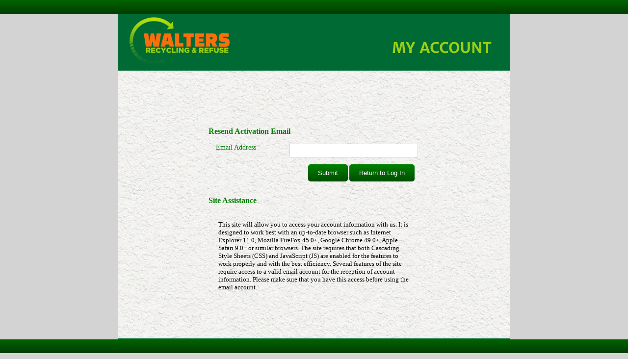

--- FILE ---
content_type: text/html; charset=utf-8
request_url: https://eservice.waltersrecycling.com/SignInHelp.aspx
body_size: 10863
content:


<!DOCTYPE html PUBLIC "-//W3C//DTD XHTML 1.0 Strict//EN" "http://www.w3.org/TR/xhtml1/DTD/xhtml1-strict.dtd">
<html xmlns="http://www.w3.org/1999/xhtml">
<head id="ctl00_Head1"><title>
	Sign In Help
</title>

    <script src="scripts/jquery-1.12.4.min.js" type="text/javascript"></script>
    <script src="scripts/jquery-ui.min.js" type="text/javascript"></script>
    <link href="scripts/script_styles/redmond/jquery-ui.css" rel="stylesheet" type="text/css" /><meta name="viewport" content="initial-scale=1.0001, user-scalable=yes" /><meta name="format-detection" content="telephone=no" />
    <script src="scripts/jquery.validationEngine.js" type="text/javascript"></script>
    <script src="scripts/jquery.validationEngine-en.js" type="text/javascript"></script>
    <link href="scripts/script_styles/validationEngine.jquery.css" rel="stylesheet" type="text/css" />
    <script type="text/javascript">
        $(document).ready(function () {

            if ($.trim($('div[id$="ctl00_MainContent_lSuccess"]').text()).length > 0) {
                $('div[id$="ctl00_MainContent_lSuccess"]').dialog({ modal: true, autoOpen: true, buttons: { "OK": function () { $(this).dialog("close"); } }, close: function () { $('div[id$="ctl00_MainContent_lSuccess"]').text(''); }, resizable: false });
            }

            if ($.trim($('div[id$="ctl00_MainContent_lError"]').text()).length > 0) {
                $('div[id$="ctl00_MainContent_lError"]').show();
            }
            else {
                $('div[id$="ctl00_MainContent_lError"]').hide();
            }
        });

        function preSubmit() {
            $('#aspnetForm').validationEngine('attach');

            $('div[id$="ctl00_MainContent_lError"]').text('').hide();
            $('div[id$="ctl00_MainContent_lSuccess"]').text('');

            return true;
        }

        function preReturn() {
            $('#aspnetForm').validationEngine('detach');
        }

    </script>

            
    <noscript>
        <meta id="ctl00_metaNoScript" http-equiv="refresh" content="0;url=./JavascriptDisabled.aspx?page=/SignInHelp.aspx" />
    </noscript> 

    <style>
        #headerWrapper {
            float: left; 
            margin: 0 auto;
            width: 100%;
        }

        .Master_Body {
            position: absolute;
            width: 100%;
            min-height: 100%;
            z-index: -999;
        }

        #pageBackground {
            padding-top: 28px;
            position: absolute;
            left: 50%;
            margin-top: -28px;
            margin-left: -400px;
            width: 800px;
            z-index: -9999;
            height: 100%;
        }

        #Master_ContentWrapper {
            background-color: transparent;
        }

        input:-webkit-autofill {
            -webkit-box-shadow: none;
        }
    </style>

    <script type="text/javascript">
        $(document).ready(function () {

            $(window).resize(resize);
            resize();
        });

        function getHexColor(colorStr) {
            var a = document.createElement('div');
            a.style.color = colorStr;
            var colors = window.getComputedStyle(document.body.appendChild(a)).color.match(/\d+/g).map(function (a) { return parseInt(a, 10); });
            document.body.removeChild(a);
            return (colors.length >= 3) ? '#' + (((1 << 24) + (colors[0] << 16) + (colors[1] << 8) + colors[2]).toString(16).substr(1)) : false;
        }

        function resize() {
            var windowHeight = $(window).height();
            var horiBarHeight = 0;
            $('.horiBar.top').each(function () { horiBarHeight += $(this).height(); });
            var headerFooterHeight = 0;
            $('.headerFooter img').each(function () { headerFooterHeight += $(this).height(); });
            var contentHeight = windowHeight - horiBarHeight - headerFooterHeight;
            $("#Master_Right").css("min-height", contentHeight);
        }

    </script>
<link href="App_Themes/eTowerDefault/eTowerDefault.css" type="text/css" rel="stylesheet" /><link href="App_Themes/eTowerDefault/eTowerDefaultMobile.css" type="text/css" rel="stylesheet" /><style type="text/css">
	#pageBackground { background: url('images/stucco.jpg'); } {  }
	.horiBar:not(.top):not(.bottom) { background-color: rgb(97,194,80); } {  }
	.horiBar.top, .horiBar.bottom { background-color: darkgreen; } {  }
	.headerTextStyle { font:  bold 16px 'Segoe UI'; color: green !important; } {  }
	.labelTextStyle { font:  14px 'Segoe UI'; color: green !important; } {  }
	.labelFontOnly { font:  14px 'Segoe UI'; } {  }
	.bodyTextStyle { font:  13px Segoe UI; color: black !important; } {  }
	.bodyFontOnly { font:  13px Segoe UI; } {  }
	.linkTextStyle>a { font:  bold 13px 'Segoe UI'; color: red !important; } {  }
	.linkTextStyle>a:hover { color: rgb(255,127,127) !important; } {  }
	.ActionButton { background-color: green; color: white !important; } {  }

</style></head>
<body id="ctl00_Master_Body" class="Master_Body" style="background:lightgrey;">
    <div id="pageBackground">&nbsp;</div>
    <form method="post" action="./SignInHelp.aspx" id="aspnetForm">
<div class="aspNetHidden">
<input type="hidden" name="__VIEWSTATE" id="__VIEWSTATE" value="/[base64]" />
</div>

<div class="aspNetHidden">

	<input type="hidden" name="__VIEWSTATEGENERATOR" id="__VIEWSTATEGENERATOR" value="6F62EDCD" />
	<input type="hidden" name="__EVENTVALIDATION" id="__EVENTVALIDATION" value="/wEdAATObzVNu1ogYNmhtP8whWhMYgdTBEiu8qOyieXEBIS8VgMf/V8elMMU77i15dW/nMRcsI5Y3Pz+WQrhz7MtTF/XZyraCogPYfXIxADnGUW+NEMXhUEPbCtuZfsfN/7AXgQ=" />
</div>
        <div id="wrap">            
            <div id="newHeader" class="horiBar top"></div>
            <div style="margin-top:-2px;">
                <div id="main">
                    <!-- Logo Line -->
                    <div id="headerWrapper">
                        <div id="ctl00_HeaderHTML" style="border-style: none; text-align: center;" class="SiteHeader"><a href="http://www.waltersrecycling.com" target="_blank"><img src="images/mainHeader.jpg" alt="eTower" border="0"></a></div>

                    </div>
                    <div id="Master_OuterWrapper" class="Login_Wrapper">
                        <div id="Master_ContentWrapper">

                            <!-- Content pane on the right -->
                            <div id="Master_Right">
                                
    <div class="SignInContainer">
       
        <div class="contentPlaceholder"  style="padding-top: 30%;"></div>
      
        <div id="ctl00_MainContent_SignInBox" class="SignInBox">
            <div class="SignInBoxHeaders">
            <br />
                <div>
                    <div class="ui-widget-header headerTextStyle" style="padding-left: 10px;">
                        Resend Activation Email</div>
                    <div>
                        <br />
                        <div style="float: left; width: 150px; padding-left: 25px;" class="labelTextStyle">
                            Email Address
                        </div>
                        <div style="float: left; width: 250px;">
                            <input name="ctl00$MainContent$cEmail" type="text" id="ctl00_MainContent_cEmail" class="validate[required,email] bodyTextStyle" style="width: 250px;" /><br />
                        </div>
                        <div style="clear: both;">
                        </div><br />
                        <div style="text-align: right; padding-right: 20px;">
                            <input type="submit" name="ctl00$MainContent$cmdResendActivationEmail" value="Submit" onclick="return preSubmit();" id="ctl00_MainContent_cmdResendActivationEmail" class="ActionButton" />
                            <input type="submit" name="ctl00$MainContent$cmdReturn" value="Return to Log In" onclick="return preReturn();" id="ctl00_MainContent_cmdReturn" class="ActionButton" />
                        </div>
                        <div id="ctl00_MainContent_lError" class="ui-state-error" style="width: 400px; margin-left: 25px; margin-top: 10px;
                            padding-left: 5px;">
                        </div>
                        <div id="ctl00_MainContent_lSuccess" title="Success!" style="display: none;">
                        </div>
                    </div>
                    <br />
                </div>
                <br />
                <div>
                    <div class="ui-widget-header headerTextStyle" style="padding-left: 10px;">
                        Site Assistance</div>
                    <div>
                        <div style="padding: 25px">
                            <div class="contentPlaceholder bodyTextStyle">This site will allow you to access your account information with us. It is designed to work best with an up-to-date browser such as Internet Explorer 11.0, Mozilla FireFox 45.0+, Google Chrome 49.0+, Apple Safari 9.0+ or similar browsers. The site requires that both Cascading Style Sheets (CSS) and JavaScript (JS) are enabled for the features to work properly and with the best efficiency. Several features of the site require access to a valid email account for the reception of account information. Please make sure that you have this access before using the email account.</div>
                        </div>
                    </div>
                </div>
                <br />
            </div>
        </div>
      
        <div class="contentPlaceholder"></div>
        
    </div>

                            </div>
                        </div>
                    </div>

                    <div class="loginPage headerFooter">
                            <div id="ctl00_FooterHTML" style="border-style: none;"><a href="http://www.waltersrecycling.com" target="_blank"><img src="images/mainFooter.jpg" alt="eTower" border="0"></a></div>
                        </div>

                    <div style="clear: both;"></div>

                </div>
            </div>
        </div>

    <div class="horiBar bottom"></div>

    </form>
</body>
</html>




--- FILE ---
content_type: text/css
request_url: https://eservice.waltersrecycling.com/App_Themes/eTowerDefault/eTowerDefault.css
body_size: 23777
content:
/* General Colors */
hr {
    margin: 5px 0 5px 0;
}

body {
    font-family: Arial, Helvetica, sans-serif;
    font-size: 12px;
    text-align: left;
    margin: 0px;
    padding: 0px;
}

li { 
    margin-top: 5px;
}

a, a:active, a:hover {
    color: #0165C5;
    text-decoration: none;
    text-transform: none;
    cursor: pointer;
}


.GeneralColor {
    color: #0165C5;
}

.GeneralSecondaryColor {
    color: #66B3FB;
}

.GeneralTable, .GeneralColorTable, .GeneralSecondaryColorTable, .RegisterNewUserTable {
    border-style: none;
}

.GeneralTD, .GeneralColorTD, .GeneralSecondaryColorTD, .RegisterNewUserTextBox, .RegisterNewUserTD, .RegisterNewUserLabel, .RegisterNewUserAlert, .RegistrationSuccessfulLabel {
    text-align: left;
    font-weight: bold;
}

.GeneralSecondaryColorTable, .GeneralSecondaryColorTD, .GeneralSecondaryColorTR {
    background-color: transparent;
    color: #000000;
}

.GeneralAlert, .RegisterNewUserAlert {
    color: Orange;
    font-weight: bold;
}

.GeneralTextOnSolidColorBackground {
    color: White;
}

.GeneralHidden {
    visibility: hidden;
}

.GeneralRemoveDisplay {
    display: none;
}

.GeneralColorBorder {
    border-style: solid;
    border-color: #66B3FB;
    padding: 5px;
}

.GeneralSecondaryColorBorder {
    border-style: solid;
    border-color: #0165C5;
}

.GeneralHeaderSmall {
    font-size: 1.1em;
}

.GeneralHeaderLarge {
    font-size: 1.25em;
}

.GeneralButton {
    padding: 3px;
    text-align: center;
}

.GeneralPopup {
    display: none;
}
/* General Colors */


/* Menu */
.MenuV2_MenuStyle {
    width: 800px;
    font-weight: bold;
    text-align: center;
    padding: 15px 0px 10px 0px;
}

/*.MenuV2_MenuItemSelectedStyle,
.MenuV2_MenuItemStyle*/

.MenuV2_MenuItemSelectedStyle a,
.MenuV2_MenuItemStyle a {
    width: auto;
    height: 25px;
    font-size: 16px;
    text-decoration: underline;
    /*border: 2px solid #003C80;*/
    text-align: center;
    /*padding: 5px 10px 5px 10px;*/
    color: #003C80;
    /*border-bottom-left-radius: 5px;
    border-bottom-right-radius: 5px;
    border-top-left-radius: 5px;
    border-top-right-radius: 5px;*/
}

.MenuV2_MenuItemStyle {
}

.MenuV2_MenuItemSelectedStyle a {
    color: #366FE0;
    /*border: solid 2px #366FE0;*/
}

.MenuV2_MenuItemStyle a:hover {
    color: #366FE0;
    /*border: solid 2px #366FE0;*/
}

.MenuV2_MenuItemButton {
    display: table-cell;
    vertical-align: middle;
    text-decoration: none;
    width: auto;
    height: 31px;
    padding-left: 5px;
    padding-right: 5px;
}

    .MenuV2_MenuItemButton:hover {
        color: #003C80;
    }

.MenuV2_MenuItemButton_Selected {
    color: #003C80;
}

td.MenuSpacer {
    width: 30px;
}

/*Hide Hyperlink Border on Header for IE*/
a img {
    border: none;
}


/* Master Page Settings */



.custsel_Status {
    font-weight: bold;
}

.custsel_Label {
    font-weight: bold;
    float: left;
    height: 17px;
    width: 60px;
    padding: 3px 0px 2px 0px;
    text-align: right;
}
/*End Master Page */

/* Login.aspx */
.LoginTD {
}

.LoginLabel {
    font-size: 10pt;
    font-weight: bold;
}

.LoginText {
}

    .LoginText a, .LoginText a:hover, .LoginText a:active {
        color: White;
        text-decoration: underline;
    }

/*.LoginLink {
    color: white;
    text-decoration: underline;
}*/


.LoginTextBox {
    width: 200px;
}

.LoginHeader {
    color: Maroon;
    font-weight: normal;
    font-size: large;
}
/* End Login */

/*Modal Popup*/
.modalBackground {
    background-color: Gray;
    filter: alpha(opacity=70);
    opacity: 0.7;
}
/*End Modal Popup */

/* Dashboard.aspx */
.snapshot_agingheader, .snapshot_agingvalue {
    width: 90px;
    text-align: center;
}

.snapshot_transactionheader {
    text-align: left;
    /*border-bottom: 1px solid black;*/
}

.LogOutButton {
    color: white;
    font-weight: bold;
}

.highlightColor {
    background-color: LightBlue;
}

.snapshot_serviceqty {
    text-align: center;
    width: 45px;
    margin: 0 5px 0 5px;
}

.snapshot_servicedesc {
    margin: 0 5px 0 5px;
    width: 290px;
}

.snapshot_servicefrqdesc {
    margin: 0 5px 0 5px;
    width: 120px;
}

.snapshot_servicerate {
    margin: 0 5px 0 5px;
    width: 70px;
}

.snapshot_serviceM, .snapshot_serviceT, .snapshot_serviceW, .snapshot_serviceTH, .snapshot_serviceF, .snapshot_serviceS, .snapshot_serviceSU {
    width: 25px;
    text-align: center;
}

.snapshot_serviceQtyHeader, .snapshot_serviceNameHeader, .snapshot_serviceFreqHeader, .snapshot_serviceDayHeader, .snapshot_serviceRateHeader {
    text-align: left;
    border-bottom: 1px solid;
}

.groupHeader, .groupSubHeader, .snapshot_serviceDayHeader, .snapshot_serviceQtyHeader {
    text-align: center;
}

.groupHeader, .groupSubHeader {
    font-weight: bold;
}

.groupSubHeader {
    font-size: x-small;
}

.cmdIcons {
    width: 43px;
    height: 30px;
    background-image: url('../../images/dashboard_cmdSprite.png');
    cursor: pointer;
    background-repeat: no-repeat;
}

.cmdPaymentIcon {
    background-position: 0px -30px;
}

.cmdAutoPayIcon {
    background-position: 0px 0px;
}

.cmdPaperlessIcon {
    height: 33px;
    background-position: 0px -60px;
}
/* End Dashboard */

/* AddAccount.aspx */
.labelDiv {
    float: left;
    width: 175px;
    margin-left: 20px;
}

/* AddAccount */

/* AddServiceRequest.aspx */
/* AddServiceRequest */

/* ForgotPassword.aspx */
.ForgotPasswordTable {
    padding: 10px;
    margin: 5px;
    width: 400px;
}

.ForgotPassword_Header {
    font-size: 12pt;
    font-weight: bold;
    padding: 5px;
}

.ForgotPassword_Email {
    width: 300px;
}

.ForgotPassword_Label {
    font-size: 10pt;
}

.ForgotPassword_Buttons {
    text-align: right;
}

.ForgotPassword_Controls {
    padding: 10px;
}
/* ForgotPassword */

/* Header_Menu.ascx / Header_SubMenu.ascx */
.Header_Menu_MenuItem {
    font-size: 12px;
    font-weight: bold;
    padding: 5px;
    color: White;
    font-weight: bold;
}

a.Header_Menu_MenuItem:active, a.Header_Menu_MenuItem:hover {
    color: #DDDDDD;
}

a.Header_Menu_MenuItem.selected {
    color: #8AC4EA;
}

a.LogOutButton:active, a.LogOutButton:hover {
    color: #DDDDDD;
}

.Header_Menu_Background {
    background-image: url("images/MenuBackground.png");
    background-repeat: repeat-x;
}

.Header_Menu_SubMenuItem {
    font-size: 10px;
    font-weight: bold;
    padding: 2.5px;
}

.Header_Menu_SubMenuHover {
    text-decoration: blink;
    color: Orange;
}

.Header_Menu_SubMenuSelected {
    color: White;
}
/* Header_Menu */

/* Profile.aspx */
.ProfileTable {
    padding: 10px;
    margin-top: 10px;
}

.Profile_Header {
    font-size: 14pt;
    font-weight: bold;
}
/* Profile */

/* Profile_ChangePassword.aspx */
.Profile_ChangePassword_Label {
    width: 105px;
    float: left;
    padding-top: 3px;
}

.Profile_ChangePassword_Content {
    width: 450px;
}

.Profile_ChangePassword_Button {
    text-align: right;
    width: 350px;
}
/* Profile_ChangePassword */

/* Profile_UpdateCustomerInformation.aspx */
.Profile_UpdateCustomerInformation_Left {
    float: left;
    width: 150px;
}

.Profile_UpdateCustomerInformation_Right {
    width: 250px;
}

.Profile_UpdateCustomerInformation_Seperator {
    padding: 5px;
}

.Profile_UpdateCustomerInformation_Label {
    margin-left: 5px;
    padding-top: 5px;
}

.Profile_UpdateCustomerInformation_FormViewButton {
    padding: 5px;
    font-size: 12pt;
    font-weight: bold;
}

.Profile_UpdateCustomerInformation_InfoBox {
    padding: 10px;
}

.UpdateInfoTabs {
    /*font-family: Arial,Helvetica,sans-serif;*/
    font-size: 12px;
    font-weight: bold;
    outline: none !important;
}

    .UpdateInfoTabs a {
        text-decoration: underline !important;
        outline: none !important;
    }

    .UpdateInfoTabs:focus {
    }

/* Profile_UpdateCustomerInformation */
/* Profile_UpdateAutomaticPaymentInformation.aspx */
.Profile_UpdateAutomaticPaymentInformation_Panel_Left {
    float: left;
    width: 350px;
    margin: 10px;
}

.Profile_UpdateAutomaticPaymentInformation_BigBlock {
    padding: 5px;
}

.Profile_UpdateAutomaticPaymentInformation_BigBlockHeader {
    text-decoration: underline;
}

.Profile_UpdateAutomaticPaymentInformation_BigBlockLabel {
    width: 105px;
    float: left;
    padding-top: 3px;
}

.Profile_UpdateAutomaticPaymentInformation_BigBlock_SmallLabel {
    width: 60px;
    float: left;
    padding-top: 3px;
}

.Profile_UpdateAutomaticPaymentInformation_BigBlock_SmallTextBox {
    width: 50px;
}

.Profile_UpdateAutomaticPaymentInformation_BigBlock_Button {
    text-align: right;
}

.Profile_UpdateAutomaticPaymentInformation_BigBlock_SplitLineLeft {
    float: left;
}

.Profile_UpdateAutomaticPaymentInformation_BigBlock_SplitLineRight {
    margin-left: 5px;
}

.Profile_UpdateAutomaticPaymentInformation_SmallBlockList {
    padding: 5px;
    margin: 15px 5px 5px 15px;
}

.Profile_UpdateAutomaticPaymentInformation_SmallBlock {
    padding: 5px;
    margin: 5px 0px 5px 0px;
}
/* Profile_UpdateAutomaticPaymentInformation */

/* RegisterNewUser.aspx */
.RegisterNewUserLabel {
    font-size: 10pt;
    float: left;
    width: 200px;
    margin-left: 5px;
}

.RegisterNewUserTextBox {
}

.RegisterNewUserTable {
    width: 550px;
    height: auto;
    padding: 10px;
}

.RegisterNewUserAlert {
    font-size: 10pt;
    padding: 5px;
}

.RegisterNewUser_Buttons {
    text-align: right;
    margin-right: 10px;
}

.RegistrationSuccessfulLabel {
}
/* RegisterNewUser */

/* SignInHelp.aspx */
.SignInHelp_ChoiceBlock {
    width: 4 00px;
    height: 250px;
    font-size: 10pt;
}

.SignInHelp_NoteBlock {
    position: fixed;
    bottom: 0;
}

.SignInHelp_Popup {
    font-size: 12pt;
    text-align: center;
    padding: 5px;
}

.SignInHelp_ClickButton {
    width: 75px;
    float: left;
}
/* SignInHelp */

/* UserCustomerSelection.ascx */
.UserCustomerSelection_Panel {
    padding: 10px;
    margin-bottom: 10px;
}

.UserCustomerSelectionTR {
}

.UserCustomerSelection_Left {
    float: left;
    width: 350px;
    font-size: 14px;
}

.UserCustomerSelection_Right {
    font-size: 14px;
}

.UserCustomerSelection_Label {
}
/* UserCustomerSelection */

/* ViewInvoice.aspx */
.ViewInvoice_Address, .ViewInvoice_InvoiceIDLabel, .ViewInvoice_InvoiceIDControl,
.ViewInvoice_CustomerIDLabel, .ViewInvoice_CustomerIDControl, .ViewInvoice_HR, .ViewInvoice_PreviousBalanceLabel,
.ViewInvoice_PaymentsCreditsLabel, .ViewInvoice_NewChargesLabel, .ViewInvoice_NewBalanceLabel, .ViewInvoice_PreviousBalanceControl,
.ViewInvoice_PaymentsCreditsControl, .ViewInvoice_NewChargesControl, .ViewInvoice_NewBalanceControl, .InvoiceDetail {
    position: absolute;
    font-weight: bold;
}

.ViewInvoice_Address {
    left: 20px;
    top: 10px;
}

.ViewInvoice_InvoiceIDLabel {
    left: 250px;
    top: 10px;
}

.ViewInvoice_InvoiceIDControl {
    left: 325px;
    top: 10px;
}

.ViewInvoice_CustomerIDLabel {
    left: 250px;
    top: 30px;
}

.ViewInvoice_CustomerIDControl {
    left: 325px;
    top: 30px;
}

.ViewInvoice_HR {
    left: 20px;
    top: 30px;
}

.ViewInvoice_PreviousBalanceLabel {
    left: 20px;
    top: 70px;
}

.ViewInvoice_PaymentsCreditsLabel {
    left: 150px;
    top: 70px;
}

.ViewInvoice_NewChargesLabel {
    left: 280px;
    top: 70px;
}

.ViewInvoice_NewBalanceLabel {
    left: 410px;
    top: 70px;
}

.ViewInvoice_PreviousBalanceControl {
    left: 20px;
    top: 90px;
}

.ViewInvoice_PaymentsCreditsControl {
    left: 150px;
    top: 90px;
}

.ViewInvoice_NewChargesControl {
    left: 280px;
    top: 90px;
}

.ViewInvoice_NewBalanceControl {
    left: 410px;
    top: 90px;
}

.InvoiceDetail {
    left: 20px;
    top: 125px;
}

.ViewInvoiceTable {
    font-size: small;
}

.ViewInvoiceTD {
    padding: 5px;
}

.ViewInvoice_Amount {
    text-align: right;
}

.ViewInvoice_Description {
    text-align: left;
}

.ViewInvoice_Frequency {
    text-align: left;
}

.ViewInvoice_Quantity {
    text-align: right;
}

.ViewInvoice_Date {
    text-align: left;
}
/* ViewInvoice */

/* ViewInvoices.aspx */
.ViewInvoices_ShowPaid {
    font-size: 1.25em;
    color: Gray;
}

.ViewInvoices_InvoicesTable {
    display: inline;
    width: 100%;
}

.ViewInvoices_Header {
    font-size: 1.25em;
    text-align: center;
    padding: 3px;
}

.ViewInvoices_Pager {
    text-align: center;
}

.ViewInvoices_Popup {
    font-size: 1.25pt;
    text-align: center;
    padding: 5px;
}

.ViewInvoicesTD {
    padding: 0 5px 0 5px;
    text-align: center;
}

.ViewInvoicesTD_Currency {
    text-align: right;
}

.ViewInvoices_AgingLabel {
    font-size: 1.25em;
    margin-left: 5px;
}

.ViewInvoices_AgingAmount {
    margin-left: 15px;
}
/* ViewInvoices */

/* ViewOrderSummary.aspx */
.ViewOrderSummaryTable {
}

.ViewOrderSummary_Header {
    font-size: 12pt;
    font-weight: bold;
    text-align: center;
}

.ViewOrderSummary_Quantity {
    text-align: right;
}

.ViewOrderSummary_Description {
}

.ViewOrderSummary_Amount {
    text-align: right;
}

.ViewOrderSummary_ConfirmOrder {
    font-size: 12pt;
}
/* ViewOrderSummary */



.paymentProcess_TopTable {
    width: 750px;
    margin: 0 auto;
}

    .paymentProcess_TopTable .CurrentBalance {
        width: 240px;
        border-right: 3px solid #4297D7;
    }

        .paymentProcess_TopTable .CurrentBalance h1 {
            font-size: 1.2em;
            color: #4297D7;
        }

    .paymentProcess_TopTable .LeftColumn {
        padding-left: 20px;
    }

.processPayment_FormColumn2 {
    width: 200px;
    padding-left: 1em;
}

.processPayment_FormColumn3 {
    width: 115px;
    padding-left: 1em;
}

.processPayment_FormColumn4 {
    padding-left: 1em;
}


.processPayment_Label {
    font-weight: bold;
}

.processPayment_AvailableAccount {
    margin: 5px 0px 5px 0px;
}

.acceptedCC {
    float: left;
    background-image: url('images/creditCardSprite.png');
    background-repeat: no-repeat;
    margin-right: 5px;
}



.cc_AmericanExpressLarge {
    background-position: 0 0;
    width: 50px;
    height: 30px;
}

.cc_DinersClubLarge {
    background-position: 0 -40px;
    width: 42px;
    height: 30px;
}

.cc_DiscoverLarge {
    background-position: 0 -80px;
    width: 45px;
    height: 30px;
}

.cc_JCBLarge {
    background-position: 0 -120px;
    width: 36px;
    height: 30px;
}

.cc_MasterCardLarge {
    background-position: 0 -160px;
    width: 50px;
    height: 30px;
}

.cc_VisaLarge {
    background-position: 0 -205px;
    width: 47px;
    height: 30px;
}

.whatisthisSpan {
    font-size: smaller;
    text-decoration: underline;
    cursor: help;
}

.tables table, .tables tr, .tables td, .tables th {
    padding: 0 0 0 0;
    margin: 0 0 0 0;
}

.tables td {
    padding: 0 0 0 0;
    height: 25px;
}

.removeCPA {
    text-decoration: underline;
    color: #0165C5;
    font-weight: bold;
    margin-left: 15px;
}

/* ProcessPayment.aspx */


.SignOutLink {
    text-decoration: underline;
    color: White;
    font-weight: bold;
    margin-top: 8px;
    width: 100px;
    /*margin-right: 10px;*/
}

    .SignOutLink:active,
    .SignOutLink:hover {
        text-decoration: underline;
        color: lightgrey;
        font-weight: bold;
    }



/****************************************************************/
/*************************************************  Admin Pages */
/****************************************************************/
.MainMenu1AdminStaticMenuItem {
    text-align: center;
    font-size: 10px;
    height: 36px;
    margin-left: 6px;
    margin-right: 6px;
    position: relative;
    top: -4px;
    padding-top: 8px;
    border-right: transparent 1px solid;
    border-top: transparent 1px solid;
    border-left: transparent 1px solid;
    border-bottom: transparent 1px solid;
}

.MainMenu1AdminStaticMenuItemHover, .MainMenu1AdminStaticMenuItemSelected {
    border-right: #cccccc 1px solid;
    border-top: #cccccc 1px solid;
    border-left: #cccccc 1px solid;
    border-bottom: #cccccc 1px solid;
}


.PxButton {
    border-top: 1px solid #ffffff;
    background: #a8001c;
    background: -webkit-gradient(linear, left top, left bottom, from(#e3001e), to(#a8001c));
    background: -webkit-linear-gradient(top, #e3001e, #a8001c);
    background: -moz-linear-gradient(top, #e3001e, #a8001c);
    background: -ms-linear-gradient(top, #e3001e, #a8001c);
    background: -o-linear-gradient(top, #e3001e, #a8001c);
    padding: 7px 14px;
    -webkit-border-radius: 7px;
    -moz-border-radius: 7px;
    border-radius: 7px;
    -webkit-box-shadow: rgba(0,0,0,1) 0 1px 0;
    -moz-box-shadow: rgba(0,0,0,1) 0 1px 0;
    box-shadow: rgba(0,0,0,1) 0 1px 0;
    text-shadow: rgba(0,0,0,.4) 0 1px 0;
    color: white;
    font-size: 16px;
    font-family: Helvetica, Arial, Sans-Serif;
    text-decoration: none;
    vertical-align: middle;
    margin-top: 15px;
}

    .PxButton:hover {
        border-top-color: #666666;
        background: #666666;
        color: #ffffff;
    }

    .PxButton:active {
        border-top-color: #e3001e;
        background: #e3001e;
    }






/* New Styles */
.horiBar.top {
    height: 28px;
    position: fixed;
    top: 0;
    left: 0;
    z-index: 10;
    margin-bottom: 10px;
    width: 100%;
    background-image: linear-gradient(rgba(0,0,0,0), rgba(0,0,0,0.4));
    background-color: #366ee0;
}

.horiBar {
    height: 5px;
    width: 100%;
    background-image: linear-gradient(rgba(0,0,0,0), rgba(0,0,0,0.4));
    background-color: #366ee0;
}

    .horiBar.bottom {
        height: 28px;
        position: fixed;
        bottom: 0;
        left: 0;
    }

#headerAccount {
    width: 800px;
    margin: 0 auto;
    padding: 5px;
    text-align: right;
    color: white;
    font-size: 14px;
}


#accountText {
    white-space: nowrap;
    display: flex;
    flex-direction: row;
    justify-content: flex-end;
}

.currentAccount {
    margin-right: 10px;
}

.ActionButton, .ui-dialog-buttonset .ui-button {
    background-image: linear-gradient(rgba(0,0,0,0), rgba(0,0,0,0.4));
    background-color: #366ee0;
    -webkit-border-radius: 5;
    -moz-border-radius: 5;
    border-radius: 5px;
    font-family: Arial;
    color: #ffffff;
    font-size: 13px;
    padding: 10px 20px 10px 20px !important;
    text-decoration: none;
    border: none;
    outline: none;
}

    .ActionButton:hover, .ActionButton:active, .ui-dialog-buttonset .ui-button:hover, .ui-dialog-buttonset .ui-button:active {
        background-image: linear-gradient(rgba(0,0,0,0.4), rgba(0,0,0,0));
        text-decoration: none;
        border: none;
    }

    .ActionButton.DisabledAction, .ui-dialog-buttonset .ui-button.DisabledAction {
        background: #808080;
        background-image: -webkit-linear-gradient(top, #808080, #e0e0e0);
        background-image: -moz-linear-gradient(top, #808080, #e0e0e0);
        background-image: -ms-linear-gradient(top, #808080, #e0e0e0);
        background-image: -o-linear-gradient(top, #808080, #e0e0e0);
        background-image: linear-gradient(to bottom, #808080, #e0e0e0);
    }

.ui-dialog-buttonset .ui-button.ui-widget.ui-state-default.ui-corner-all.ui-button-text-only {
    border: none;
    font-weight: normal !important;
}

.two-column-left {
    clear: left;
    float: left;
    width: 50%;
}

.two-column-right {
    clear: right;
    float: right;
    width: 50%;
}

.three-column-left {
    float: left;
    width: 33%;
}

    .three-column-left input,
    .three-column-center input,
    .three-column-right input {
        width: 85%;
    }

.two-column-left input {
    width: 90%;
}

.two-column-right input {
    width: 80%;
}

.two-column-left select,
.two-column-right select {
    width: 94%;
}

.three-column-center {
    display: inline-block;
    width: 33%;
}

.three-column-right {
    float: right;
    width: 33%;
}

.ui-state-active {
    background: none !important;
}

.ui-tabs {
    padding: 0px !important;
}

#center {
    clear: both;
}

.center {
    width: 800px;
    margin: 0 auto;
    /*padding-top: 5px;*/
}

.loginContainer {
    width: 100%;
    margin: 0px auto;
}

    .loginContainer input {
        width: 95%;
    }

.loginBox {
    width: 80%;
    margin: 0px 10px 0px 0px;
}

a.loginLink {
    color: #003C80 !important;
}

    a.loginLink :hover {
        color: #366FE0 !important;
    }

.LoginHelpLabel {
    margin-top: 40px;
}

input, select {
    padding: 5px;
    color: #003C80;
    border: 1px solid lightgrey;
}

.contentPlaceholder {
    padding: 5px;
}

.loginPage.headerFooter {
    width: 800px;
    margin: 0px auto;
}

#headerWrapper {
    margin-top: 28px;
    margin-bottom: -3px;
}

.labelRow {
    font-weight: bold;
    clear: both;
    margin-top: 5px;
    margin-bottom: 2px;
}

.inputRow {
    clear: both;
    margin-bottom: 10px;
}

    .inputRow input {
        padding: 5px;
        width: 95%;
        color: #003C80;
        border: 1px solid lightgrey;
    }

    .inputRow select {
        padding: 5px;
        width: 97%;
        color: #003C80;
        border: 1px solid lightgrey;
    }



.validationFail {
    display: inline-block;
    color: red;
    width: 30px;
    height: 18px;
    position: relative;
    border: none;
}

    .validationFail:before, .validationFail:after {
        content: '';
        position: absolute;
        width: 90%;
        height: 19%;
        background: red;
        top: 13px;
        box-shadow: 0 0 2px 0 #ccc;
    }

    .validationFail:before {
        -webkit-transform: rotate(45deg);
        -moz-transform: rotate(45deg);
        transform: rotate(45deg);
        left: 2px;
    }

    .validationFail:after {
        -webkit-transform: rotate(-45deg);
        -moz-transform: rotate(-45deg);
        transform: rotate(-45deg);
        right: 2px;
    }

.validationPass {
    padding-left: 4px;
    display: inline-block;
    width: 30px;
}

    .validationPass:before {
        content: '';
        height: 5px;
        background-color: green;
        position: relative;
        display: block;
        top: 50%;
        left: 50%;
        width: 9px;
        margin-left: -15px;
        -ms-transform: rotate(45deg);
        -webkit-transform: rotate(45deg);
        transform: rotate(45deg);
    }

    .validationPass:after {
        content: '';
        height: 5px;
        background-color: green;
        position: relative;
        display: block;
        top: 50%;
        left: 50%;
        width: 20px;
        margin-left: -11px;
        margin-top: -6px;
        -ms-transform: rotate(-45deg);
        -webkit-transform: rotate(-45deg);
        transform: rotate(-45deg);
    }

.leftWithValidation {
    width: 55%;
    margin-left: 39px;
}

    .leftWithValidation input {
        width: 73% !important;
    }

--- FILE ---
content_type: text/css
request_url: https://eservice.waltersrecycling.com/App_Themes/eTowerDefault/eTowerDefaultMobile.css
body_size: 15913
content:
@media only screen and (max-width: 700px) {
    input,
    textarea,
    button,
    select,
    a {
        -webkit-tap-highlight-color: rgba(0,0,0,0);
    }

    .two-column-left,
    .two-column-right {
        float: none;
        width: 100%;
    }

    .center {
        width: 100%;
        margin: 0 auto;
        padding-top: 0px !important;
    }

    .horiBar:not(.admin) {
        display: none;
    }

    /*.GeneralColorTable, .GeneralColorTD, .GeneralColorTR {
        background-color: #0165C5;
        color: White;
    }*/


    .SiteHeader {
        max-width: 100%;
    }

    .main {
        width: 100%;
    }

    #wrap {
        width: 100%;
    }

    .horiBar.top:not(.admin) {
        display: none;
        width: 100%;
        height: 28px;
    background-image: linear-gradient(rgba(0,0,0,0), rgba(0,0,0,0.4));
    background-color: #003c80;
    }

    .SiteFooter {
        float: left;
        width: 100%;
        position: absolute;
        bottom: 0;
    }

    .LoginHeader {
        text-align: center;
        color: Black;
        display: none;
    }

    .LoginText .TextBox {
        width: 90%;
        height: 32px;
        font-size: 20pt;
    }

    .LoginBox {
        margin: 0 0 0 0;
    }

        .LoginBox .GeneralColorTD {
            padding-top: 50px !important;
        }

    #LoginColorBox {
        width: 100%;
        display: block;
    }

    .LoginLabel {
        width: 100px;
        padding-top: 3px;
        padding-bottom: 3px;
        font-size: 10pt;
    }

    .LoginPasswordCaseLabel {
        font-size: 10pt;
        font-weight: normal;
    }

    .LoginPasswordCaseLabelInner {
        padding-top: 1px;
        float: left;
    }

    .LoginButton {
        width: 150px;
        height: 40px;
        font-size: 14pt;
    }

    .LoginButtonOuter {
        float: left;
        padding-bottom: 15px;
    }

    .LoginHelpLabel {
        font-size: 11px;
        color: black;
        font-weight: normal;
    }

    .LogOutButton {
        color: white;
        font-weight: bold;
    }

    #Master_ContentWrapper {
        background-color: White;
        position:relative;
        margin: 0 0 0 0;
        z-index: -1; 
    }

    #Master_Right {
        min-height: 412px;
    }

    .CustomerSelectionButton {
        float: right;
        width: 130px;
        height: 40px;
        display: inline-block;
        border: 2px solid #a6a6a6;
        cursor: pointer;
        text-decoration: none;
        font-size: 12px;
        -webkit-border-radius: 0px;
        -moz-border-radius: 0px;
        border-radius: 0px;
        /*text-shadow: 1px 1px 3px #444444;
        -moz-box-shadow: 0px 0px 0px 0px #444444;
        -webkit-box-shadow: 0px 0px 0px 0px #444444;
        box-shadow: 0px 0px 0px 0px #444444;*/
        color: #444444;
        background: #e9e9e9;
        margin-top: 5px;
        margin-bottom: 5px;
        margin-right: 8px;
        background-image: -webkit-gradient(linear, left top, left bottom, from(#e9e9e9), to(#d9d9d9));
        background-image: -moz-linear-gradient(top, #e9e9e9, #d9d9d9);
        background-image: -ms-linear-gradient(top, #e9e9e9, #d9d9d9);
        background-image: -o-linear-gradient(top, #e9e9e9, #d9d9d9);
        background-image: linear-gradient(top, #e9e9e9, #d9d9d9);
        filter: progid:DXImaGETransform.Microsoft.gradient(startColorstr='#e9e9e9', endColorstr='#d9d9d9');
    }

        .CustomerSelectionButton > option {
            color: #444444;
        }

    .WelcomeLabel {
        float: left;
        padding-left: 20px;
        margin-top: 5px;
        margin-bottom: 5px;
        height: 40px;
        line-height: 40px;
        font-weight: bold;
    }

    .MenuButton {
        float: left;
        font-size: 32px;
        height: 40px;
        width: 20px;
        line-height: 40px;
        margin-top: 5px;
        margin-bottom: 5px;
        margin-right: 8px;
        color: #a6a6a6;
        padding-left: 10px;
        background-color: none;
        background-image: none;
        background: none;
        border: none;
    }


    .SelectCustomerView {
        background-color: #F1F1F1;
        width: 100%;
        float: right;
        border-top: 1px solid #a6a6a6;
        border-bottom: 1px solid #D4D4D4;
    }

    .CustomerSelectionMenu {
        background-color: #F1F1F1;
        width: 100%;
        height: 60px;
        margin-top: -9px;
    }

    /*Dashboard*/
    .DashboardOptionsTable {
        width: 100%;
        /*margin-left:auto;
        margin-right:auto;*/
        height: 30px;
        line-height: 30px;
        margin-top: 30px;
    }

    .DashboardOptionsTable2 {
        width: 100%;
        /*margin-left:auto;
        margin-right:auto;*/
        height: 50px;
        line-height: 25px;
        margin-top: 20px;
    }


    .snapshot_transactiondate {
        width: 70px;
        /*font-size: 8pt;*/
    }

    .snapshot_transactionid {
        width: 160px;
        /*font-size: 8pt;*/
    }

    .snapshot_transactionvalue {
        width: 50px;
        /*font-size: 8pt;*/
    }



    #menubar {
        width: 100%;
        background-color: #444;
        color: #fff;
    }

    .MobileMenu, #Master_ContentWrapper {
        display: inline;
    }

    /*
    #Master_ContentWrapper 
        {
        width:500px;
        background-color: #fff;
        z-index: 5;
        position: fixed;
        left: 0px;
        height: 100%;
    }*/

    .MobileMenu {
        float: left;
        /*width: 200px;*/
        height: 100%;
        position: fixed;
        z-index: 99;
        left: -250px;
        background-color: #808080;
        border-right: 2px solid #404040;
        top: 0;
    }

    .MenuItem {
        border-bottom: 1px solid White;
        width: 100%;
        height: 40px;
        line-height: 40px;
        color: white;
        font-size: 20px;
        text-shadow: 0px 2px 2px #404040;
        padding: 0px 11px;
        margin-top: -3px;
        white-space: nowrap;
    }

    .SelectedMenuItem {
        border-bottom: 1px solid White;
        width: 100%;
        height: 40px;
        line-height: 40px;
        color: white;
        font-size: 20px;
        text-shadow: 0px 2px 2px #404040;
        padding-left: 20px;
        background-color: #C0C0C0;
        margin-top: -3px;
    }


    .MenuItem a:link {
        color: White;
    }
    /* unvisited link */
    .MenuItem a:visited {
        color: White;
    }
    /* visited link */
    .MenuItem a:active {
        color: #404040;
    }
    /* selected link */

    .SelectedMenuItem a:link {
        color: White;
    }
    /* unvisited link */
    .SelectedMenuItem a:visited {
        color: White;
    }
    /* visited link */
    .SelectedMenuItem a:active {
        color: #404040;
    }
    /* selected link */

    #MenuList {
        width: 90%;
        float: left;
        list-style-type: none;
        padding: 0px;
        top: 0;
    }


    /* ProcessPayment.aspx */
    .paymentProcess_MainContainer {
        width: 100%;
        margin: 0 auto;
    }

    .paymentProcess_Submenu {
        width: 100%;
        margin: 0 auto;
        text-align: left;
        float: left;
    }

    .paymentProcess_TopTable {
        width: 100%;
        margin: 0 auto;
    }

    .paymentProcess_EntryForm {
        width: 100%;
        display: block;
    }

    .paymentProcess_BlueDiv {
        width: 100%;
        margin: 0 auto;
    }

    .processPayment_Input {
        width: 75%;
    }

    .acceptedCheck {
        text-align: center;
        background-image: url('images/checkSprite.png');
        background-repeat: no-repeat;
        margin-bottom: 30px;
        margin-left: -8px;
        width: 100%;
        height: 72px;
    }

    .acceptedASBCheck {
        float: left;
        background-image: url('images/asb-account-number.png');
        background-repeat: no-repeat;
        margin-left: 30px;
        margin-bottom: -8px;
        width: 100%;
        height: 42px;
    }

    .processPayment_FormColumn1 {
        width: 200px;
        padding-left: 1em;
    }



    /*Update Payment Info*/
    .updatePayment_Container {
        width: 100%;
        margin: 0 auto;
    }


    /*View Invoices (Billing History)*/
    .invoiceContainer {
        width: 100%;
        margin: 10px auto;
    }


    /*Service Request*/
    .serviceRequestContainer {
        width: 100%;
        margin: 0 auto;
    }

    /*Order Items*/
    .orderItemsContainer {
        width: 100%;
        margin: 0 auto;
    }

    /*Shopping Cart*/
    .cartContainer {
        width: 100%;
    }

    .ViewOrderSummaryTD {
        padding-left: 05px;
        padding-right: 05px;
        font-size: 10pt;
    }

    /*Manage Account*/
    .manageAccountContainer {
        width: 100%;
        margin: 0 auto;
        text-align: left;
        float: right;
        clear: both;
    }

    .manageAccountContainer2 {
        width: 100%;
        margin: 0 auto;
        clear: both;
    }

    .manageAccountContainer3 {
        width: 100%;
        margin: 0 auto;
    }

    .sectionHeader {
        padding-left: 10px;
        padding-right: 10px;
        height: 45px;
        margin-bottom: 10px;
    }


    /*Add Account*/
    .AddAccountContainer {
        width: 100%;
        margin: 0 auto;
    }

    .AddAccountBox {
        width: 90%;
        margin: 0 auto;
    }

    .ddlSvcCompany {
        width: 250px;
    }


    /*Update Customer Information*/
    .CustomerInfoTextboxs {
        width: 100%;
        margin: 0 auto;
    }

    .EditCustInfoText {
        color: #0063CB;
    }


    /*Profile_PaperlessBilling.aspx*/
    .inputDiv {
        float: left;
        width: 100%;
    }



    /*register new user*/
    .RegisterContainer {
        width: 205px;
        align-content: center;
        vertical-align: middle;
        margin: 0 auto;
    }

    /*Forgot Password*/
    .ForgotPassContainer {
        min-height: 415px;
        width: 100%;
    }

    .ForgotPassBox {
        margin: 0 auto;
        width: 90%;
    }



    /*Sign In help*/
    .SignInContainer {
        width: 100%;
        min-height: 415px;
    }

    .SignInBox {
        width: 90%;
        margin: 0 auto;
    }

    .SignInBoxHeaders {
        width: 100%;
        margin: 0 auto;
    }



    /*ViewServiceHistory_Mobile*/
    .snapshot_serviceHistoryDate {
        text-align: center;
        width: 65px;
        margin: 0 5px 0 5px;
        text-align: left;
    }

    .snapshot_serviceHistoryDesc {
        margin: 0 5px 0 5px;
        width: 350px;
    }

    .snapshot_serviceHistoryStatus {
        margin: 0 5px 0 5px;
        width: 150px;
    }

    .snapshot_serviceHistoryLoadMore {
        margin: 0 5px 0 5px;
        width: 75px;
    }
}


















@media only screen and (min-width: 700px) {
    /*.GeneralColorTable, .GeneralColorTD, .GeneralColorTR
    {	
        background-color:  #0165C5; color: White;	
    }*/

    .SiteHeader {
        width: 100%;
    }


    .SiteFooter {
        float: left;
        width: 100%;
    }

    .LoginText .TextBox {
        width: 200px;
    }

    .LoginBox {
        margin: 0 25px 0 25px;
    }

    #LoginColorBox {
        width: 435px;
        display: block;
    }

    .LoginLabel {
        width: 100px;
        float: left;
        padding-top: 3px;
    }

    .LoginPasswordCaseLabel {
        font-size: x-small;
        font-weight: normal;
        padding-top: 1px;
    }

    .LoginPasswordCaseLabelInner {
        width: 100px;
        float: left;
    }


    .LoginButtonOuter {
        float: right;
    }

    .LoginHelpLabel {
        font-size: small;
        font-weight: lighter;
    }


    #Master_ContentWrapper {
        width: 800px;
        margin: 0 auto;
        /*border: solid 1px black;*/
    }


    #Master_Right {
        min-height: 415px;
    }


    .SelectCustomerView {
        float: left;
    }

    .CustomerSelectionButton {
        width: 700px;
    }

    /*Dashboard*/
    .DashboardOptionsTable {
        width: 750px;
        margin: 0 auto;
    }

    .snapshot_transactiondate {
        width: 80px;
    }

    .snapshot_transactionid {
        width: 190px;
    }

    .snapshot_transactionvalue {
        width: 80px;
    }

    /* ProcessPayment.aspx */
    .paymentProcess_MainContainer {
        width: 775px;
        margin: 0 auto;
    }

    .paymentProcess_Submenu {
        width: 100%;
        margin: 0 auto;
        text-align: left;
    }

    .paymentProcess_TopTable {
        width: 750px;
        margin: 0 auto;
    }

    .paymentProcess_EntryForm {
        width: 750px;
        display: block;
    }

    .paymentProcess_BlueDiv {
        width: 750px;
        margin: 0 auto;
    }

    .processPayment_Input {
        width: 90%;
    }

    .acceptedCheck {
        clear: both;
        margin: 0 auto;
        background-image: url('images/checkSprite.png');
        background-repeat: no-repeat;
        width: 350px;
        height: 72px;
    }

    .acceptedASBCheck {
        float: left;
        background-image: url('images/asb-account-number.png');
        background-repeat: no-repeat;
        margin-left: 30px;
        margin-bottom: 30px;
        width: 350px;
        height: 42px;
    }


    .processPayment_FormColumn1 {
        width: 170px;
        padding-left: 1em;
    }

    /*View Invoices (Billing History)*/
    .invoiceContainer {
        width: 750px;
        margin: 0px auto;
    }

    /*Service Request*/
    .serviceRequestContainer {
        width: 750px;
        margin: 0 auto;
    }

    /*Order Items*/
    .orderItemsContainer {
        width: 750px;
        margin: 0 auto;
    }

    .ViewOrderSummaryTD {
        padding-left: 15px;
        padding-right: 15px;
        font-size: 10pt;
    }

    .sectionHeader {
        padding-left: 10px;
        padding-right: 10px;
        height: 20px;
        margin-bottom: 10px;
    }


    /*Add Account*/
    .AddAccountContainer {
        width: 700px;
        margin: 0 auto;
    }

    .AddAccountBox {
        width: 680px;
        margin: 0 auto;
    }

    .ddlSvcCompany {
        width: 100%;
    }


    /*Update Customer Information*/
    .CustomerInfoTextboxs {
        width: 450px;
        margin: 0 auto;
    }

    .EditCustInfoText {
        color: White;
    }



    /*register new user*/
    .RegisterContainer {
        width: 600px;
        margin: 0 auto;
    }


    /*forgot password*/
    .ForgotPassContainer {
        min-height: 415px;
        width: 800px;
    }

    .ForgotPassBox {
        margin: 0 auto;
        width: 450px;
    }


    /*Sign In help*/
    .SignInContainer {
        width: 800px;
        min-height: 415px;
    }

    .SignInBox {
        width: 550px;
        margin: 0 auto;
    }


    .SignInBoxHeaders {
        width: 450px;
        margin: 0 auto;
    }

    /*Profile_PaperlessBilling.aspx*/
    .inputDiv {
        float: left;
        width: 400px;
    }


    /*Profile_UpdateAutomaticPaymentInformation.aspx*/
    .lblMethod {
        margin-left: 20px;
        margin-right: 20px;
    }

    .ddlMethod {
        margin-right: 20px;
        width: 225px;
    }

    .txtMaxCharge {
        width: 75px;
        margin-left: 20px;
    }
}


--- FILE ---
content_type: application/javascript
request_url: https://eservice.waltersrecycling.com/scripts/jquery.validationEngine-en.js
body_size: 10589
content:

(function ($) {
    $.fn.validationEngineLanguage = function () {
    };
    $.validationEngineLanguage = {
        newLang: function () {
            $.validationEngineLanguage.allRules = {
                "required": { // Add your regex rules here, you can take telephone as an example
                    "regex": "none",
                    "alertText": "* This field is required",
                    "alertTextCheckboxMultiple": "* Please select an option",
                    "alertTextCheckboxe": "* This checkbox is required"
                },
                "minSize": {
                    "regex": "none",
                    "alertText": "* Minimum ",
                    "alertText2": " characters allowed"
                },
                "maxSize": {
                    "regex": "none",
                    "alertText": "* Maximum ",
                    "alertText2": " characters allowed"
                },
                "min": {
                    "regex": "none",
                    "alertText": "* Minimum value is "
                },
                "max": {
                    "regex": "none",
                    "alertText": "* Maximum value is "
                },
                "past": {
                    "regex": "none",
                    "alertText": "* Date prior to "
                },
                "future": {
                    "regex": "none",
                    "alertText": "* Date past "
                },
                "maxCheckbox": {
                    "regex": "none",
                    "alertText": "* Checks allowed Exceeded"
                },
                "minCheckbox": {
                    "regex": "none",
                    "alertText": "* Please select ",
                    "alertText2": " options"
                },
                "equals": {
                    "regex": "none",
                    "alertText": "* Fields do not match"
                },
                "phone": {
                    // credit: jquery.h5validate.js / orefalo
                    "regex": /^([\+][0-9]{1,3}[ \.\-])?([\(]{1}[0-9]{2,6}[\)])?([0-9 \.\-\/]{3,20})((x|ext|extension)[ ]?[0-9]{1,4})?$/,
                    "alertText": "* Invalid phone number"
                },
                "email": {
                    // Simplified, was not working in the Iphone browser
                    "regex": /^([A-Za-z0-9_\-\.\'])+\@([A-Za-z0-9_\-\.])+\.([A-Za-z]{2,6})$/,
                    "alertText": "* Invalid email address"
                },
                "emails": {
                    // Simplified, was not working in the Iphone browser
                    "regex": /^(([A-Za-z0-9_\-\.\'])+\@([A-Za-z0-9_\-\.])+\.([A-Za-z]{2,6}))(;(([A-Za-z0-9_\-\.\'])+\@([A-Za-z0-9_\-\.])+\.([A-Za-z]{2,6})))*;+$/,
                    "alertText": "* Invalid email addresses"
                },
                "integer": {
                    "regex": /^[\-\+]?\d+$/,
                    "alertText": "* Not a valid integer"
                },
                "number": {
                    // Number, including positive, negative, and floating decimal. credit: orefalo
                    "regex": /^[\-\+]?(([0-9]+)([\.,]([0-9]+))?|([\.,]([0-9]+))?)$/,
                    "alertText": "* Invalid floating decimal number"
                },
                "date": {
                    // Date in ISO format. Credit: bassistance
                    "regex": /^\d{4}[\/\-]\d{1,2}[\/\-]\d{1,2}$/,
                    "alertText": "* Invalid date, must be in YYYY-MM-DD format"
                },
                "ipv4": {
                    "regex": /^([1-9][0-9]{0,2})+\.([1-9][0-9]{0,2})+\.([1-9][0-9]{0,2})+\.([1-9][0-9]{0,2})+$/,
                    "alertText": "* Invalid IP address"
                },
                "url": {
                    "regex": /^(https?|ftp):\/\/(((([a-z]|\d|-|\.|_|~|[\u00A0-\uD7FF\uF900-\uFDCF\uFDF0-\uFFEF])|(%[\da-f]{2})|[!\$&'\(\)\*\+,;=]|:)*@)?(((\d|[1-9]\d|1\d\d|2[0-4]\d|25[0-5])\.(\d|[1-9]\d|1\d\d|2[0-4]\d|25[0-5])\.(\d|[1-9]\d|1\d\d|2[0-4]\d|25[0-5])\.(\d|[1-9]\d|1\d\d|2[0-4]\d|25[0-5]))|((([a-z]|\d|[\u00A0-\uD7FF\uF900-\uFDCF\uFDF0-\uFFEF])|(([a-z]|\d|[\u00A0-\uD7FF\uF900-\uFDCF\uFDF0-\uFFEF])([a-z]|\d|-|\.|_|~|[\u00A0-\uD7FF\uF900-\uFDCF\uFDF0-\uFFEF])*([a-z]|\d|[\u00A0-\uD7FF\uF900-\uFDCF\uFDF0-\uFFEF])))\.)+(([a-z]|[\u00A0-\uD7FF\uF900-\uFDCF\uFDF0-\uFFEF])|(([a-z]|[\u00A0-\uD7FF\uF900-\uFDCF\uFDF0-\uFFEF])([a-z]|\d|-|\.|_|~|[\u00A0-\uD7FF\uF900-\uFDCF\uFDF0-\uFFEF])*([a-z]|[\u00A0-\uD7FF\uF900-\uFDCF\uFDF0-\uFFEF])))\.?)(:\d*)?)(\/((([a-z]|\d|-|\.|_|~|[\u00A0-\uD7FF\uF900-\uFDCF\uFDF0-\uFFEF])|(%[\da-f]{2})|[!\$&'\(\)\*\+,;=]|:|@)+(\/(([a-z]|\d|-|\.|_|~|[\u00A0-\uD7FF\uF900-\uFDCF\uFDF0-\uFFEF])|(%[\da-f]{2})|[!\$&'\(\)\*\+,;=]|:|@)*)*)?)?(\?((([a-z]|\d|-|\.|_|~|[\u00A0-\uD7FF\uF900-\uFDCF\uFDF0-\uFFEF])|(%[\da-f]{2})|[!\$&'\(\)\*\+,;=]|:|@)|[\uE000-\uF8FF]|\/|\?)*)?(\#((([a-z]|\d|-|\.|_|~|[\u00A0-\uD7FF\uF900-\uFDCF\uFDF0-\uFFEF])|(%[\da-f]{2})|[!\$&'\(\)\*\+,;=]|:|@)|\/|\?)*)?$/,
                    "alertText": "* Invalid URL"
                },
                "onlyNumberSp": {
                    "regex": /^[0-9\ ]+$/,
                    "alertText": "* Numbers only"
                },
                "onlyLetterSp": {
                    "regex": /^[a-zA-Z\ \']+$/,
                    "alertText": "* Letters only"
                },
                "onlyLetterNumber": {
                    "regex": /^[0-9a-zA-Z]+$/,
                    "alertText": "* No special characters allowed"
                },
                // --- Start: Password validation ---
                // credit: http://stackoverflow.com/questions/17519537/custom-validatation-for-specific-password-requirements-of-company
                "minPasswordLength": {
                    // requires at least one lowercase alpha character
                    "regex": /^(?=.{7})/,
                    "alertText": "* Must be at least 7 characters"
                },
                "minLowerAlphaChars": {
                    // requires at least one lowercase alpha character
                    "regex": /^(.*[a-z].*)/,
                    "alertText": "* Must include 1 lowercase character"
                },
                "minLowerAlphaChars": {
                    // requires at least one lowercase alpha character
                    "regex": /^(.*[a-z].*)/,
                    "alertText": "* Must include 1 lowercase character"
                },
                "minUpperAlphaChars": {
                    // requires at least one uppercase alpha character
                    "regex": /^(.*[A-Z].*)/,
                    "alertText": "* Must include 1 uppercase character"
                },
                "minSpecialChars": {
                    // requires at least one special character
                    "regex": /^(?=.*[^a-zA-Z0-9])/,
                    //"regex": /^(?=.*[`~\^\\\[\]\-<>'\":;,.\?\|\!=@#$%&*()_+}])/,
                    "alertText": "* Must include 1 special character"
                },
                "minNumberChars": {
                    // requires at least one number
                    "regex": /^(?=.*\d)/,
                    "alertText": "* Must include 1 number"
                },
                // --- End: Password validation ---
                // --- CUSTOM RULES -- Those are specific to the demos, they can be removed or changed to your likings
                "ajaxUserCall": {
                    "url": "ajaxValidateFieldUser",
                    // you may want to pass extra data on the ajax call
                    "extraData": "name=eric",
                    "alertText": "* This user is already taken",
                    "alertTextLoad": "* Validating, please wait"
                },
                "ajaxNameCall": {
                    // remote json service location
                    "url": "ajaxValidateFieldName",
                    // error
                    "alertText": "* This name is already taken",
                    // if you provide an "alertTextOk", it will show as a green prompt when the field validates
                    "alertTextOk": "* This name is available",
                    // speaks by itself
                    "alertTextLoad": "* Validating, please wait"
                },
                "validate2fields": {
                    "alertText": "* Please input HELLO"
                },
                "validCC": {
                    "regex": /^(?:4[0-9]{12}(?:[0-9]{3})?|5[1-5][0-9]{14}|6(?:011|5[0-9][0-9])[0-9]{12}|3[47][0-9]{13}|3(?:0[0-5]|[68][0-9])[0-9]{11}|(?:2131|1800|35\d{3})\d{11})$/,
                    "alertText": "* Not a valid card number"
                },
                "Visa": {
                    "regex": /^4[0-9]{12}(?:[0-9]{3})?$/,
                    "alertText": "* Not a valid VISA card number"
                },
                "MasterCard": {
                    "regex": /^5[1-5][0-9]{14}$/,
                    "alertText": "* Not a valid MasterCard card number"
                },
                "AmericanExpress": {
                    "regex": /^3[47][0-9]{13}$/,
                    "alertText": "* Not a valid American Express card number"
                },
                "DinersClub": {
                    "regex": /^3(?:0[0-5]|[68][0-9])[0-9]{11}$/,
                    "alertText": "* Not a valid Diners Club card number"
                },
                "Discover": {
                    "regex": /^6(?:011|5[0-9]{2})[0-9]{12}$/,
                    "alertText": "* Not a valid Discover card number"
                },
                "JCB": {
                    "regex": /^(?:2131|1800|35\d{3})\d{11}$/,
                    "alertText": "* Not a valid JCB card number"
                },
                "ajaxCCAccepted": {
                    "url": "validators/valAcceptableCreditCard.aspx",
//                    "alertText": "* Card type not accepted",
//                    "alertTextOk": "* Card type accepted!",
                    "alertTextLoad": "* Validating, please wait"
                },
                "ajaxWebUserExists": {
                    "url": "validators/valWebUserExists.aspx",
                    "alertText": "* Username invalid or unavailable <br/>* Username can be numbers and letters. Special Characters are not allowed",
                    //                    "alertTextOk": "* Card type accepted!",
                    "alertTextLoad": "* Validating, please wait"
                }
            };

        }
    };
    $.validationEngineLanguage.newLang();
})(jQuery);


    
